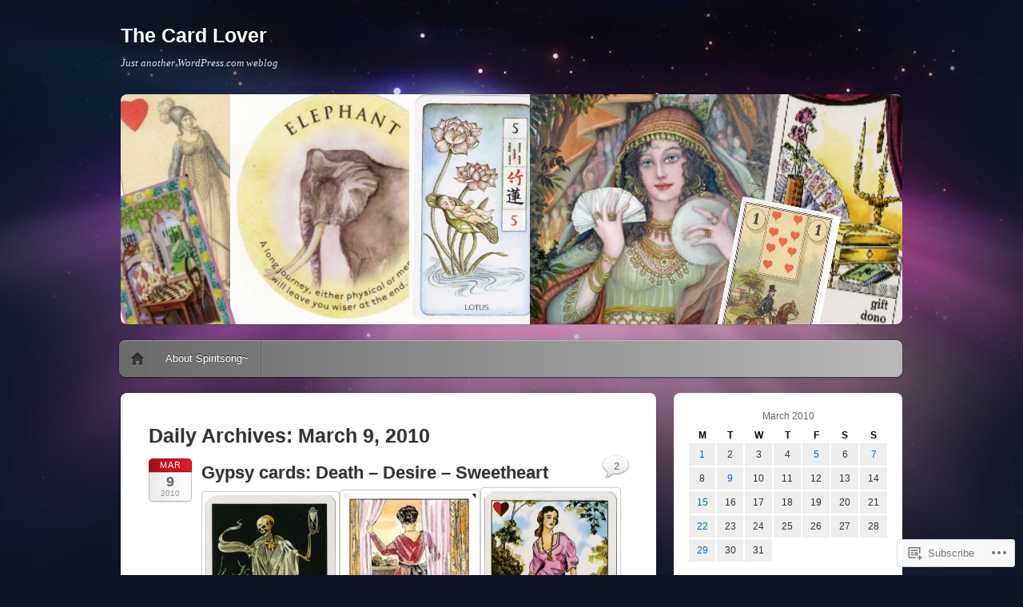

--- FILE ---
content_type: text/html; charset=UTF-8
request_url: https://allaboutcards.wordpress.com/2010/03/09/
body_size: 18708
content:
<!DOCTYPE html>
<!--[if IE 6]>
<html id="ie6" lang="en">
<![endif]-->
<!--[if IE 7]>
<html id="ie7" lang="en">
<![endif]-->
<!--[if IE 8]>
<html id="ie8" lang="en">
<![endif]-->
<!--[if !(IE 6) & !(IE 7) & !(IE 8)]><!-->
<html lang="en">
<!--<![endif]-->
<head>
<meta charset="UTF-8" />
<meta name="viewport" content="width=device-width" />
<title>09 | March | 2010 | The Card Lover</title>
<link rel="profile" href="http://gmpg.org/xfn/11" />
<link rel="pingback" href="https://allaboutcards.wordpress.com/xmlrpc.php" />
<!--[if lt IE 9]>
<script src="https://s0.wp.com/wp-content/themes/pub/itheme2/js/html5.js?m=1317755580i" type="text/javascript"></script>
<![endif]-->

<meta name='robots' content='max-image-preview:large' />
<link rel='dns-prefetch' href='//s0.wp.com' />
<link rel="alternate" type="application/rss+xml" title="The Card Lover &raquo; Feed" href="https://allaboutcards.wordpress.com/feed/" />
<link rel="alternate" type="application/rss+xml" title="The Card Lover &raquo; Comments Feed" href="https://allaboutcards.wordpress.com/comments/feed/" />
	<script type="text/javascript">
		/* <![CDATA[ */
		function addLoadEvent(func) {
			var oldonload = window.onload;
			if (typeof window.onload != 'function') {
				window.onload = func;
			} else {
				window.onload = function () {
					oldonload();
					func();
				}
			}
		}
		/* ]]> */
	</script>
	<style id='wp-emoji-styles-inline-css'>

	img.wp-smiley, img.emoji {
		display: inline !important;
		border: none !important;
		box-shadow: none !important;
		height: 1em !important;
		width: 1em !important;
		margin: 0 0.07em !important;
		vertical-align: -0.1em !important;
		background: none !important;
		padding: 0 !important;
	}
/*# sourceURL=wp-emoji-styles-inline-css */
</style>
<link crossorigin='anonymous' rel='stylesheet' id='all-css-2-1' href='/wp-content/plugins/gutenberg-core/v22.2.0/build/styles/block-library/style.css?m=1764855221i&cssminify=yes' type='text/css' media='all' />
<style id='wp-block-library-inline-css'>
.has-text-align-justify {
	text-align:justify;
}
.has-text-align-justify{text-align:justify;}

/*# sourceURL=wp-block-library-inline-css */
</style><style id='global-styles-inline-css'>
:root{--wp--preset--aspect-ratio--square: 1;--wp--preset--aspect-ratio--4-3: 4/3;--wp--preset--aspect-ratio--3-4: 3/4;--wp--preset--aspect-ratio--3-2: 3/2;--wp--preset--aspect-ratio--2-3: 2/3;--wp--preset--aspect-ratio--16-9: 16/9;--wp--preset--aspect-ratio--9-16: 9/16;--wp--preset--color--black: #000000;--wp--preset--color--cyan-bluish-gray: #abb8c3;--wp--preset--color--white: #ffffff;--wp--preset--color--pale-pink: #f78da7;--wp--preset--color--vivid-red: #cf2e2e;--wp--preset--color--luminous-vivid-orange: #ff6900;--wp--preset--color--luminous-vivid-amber: #fcb900;--wp--preset--color--light-green-cyan: #7bdcb5;--wp--preset--color--vivid-green-cyan: #00d084;--wp--preset--color--pale-cyan-blue: #8ed1fc;--wp--preset--color--vivid-cyan-blue: #0693e3;--wp--preset--color--vivid-purple: #9b51e0;--wp--preset--gradient--vivid-cyan-blue-to-vivid-purple: linear-gradient(135deg,rgb(6,147,227) 0%,rgb(155,81,224) 100%);--wp--preset--gradient--light-green-cyan-to-vivid-green-cyan: linear-gradient(135deg,rgb(122,220,180) 0%,rgb(0,208,130) 100%);--wp--preset--gradient--luminous-vivid-amber-to-luminous-vivid-orange: linear-gradient(135deg,rgb(252,185,0) 0%,rgb(255,105,0) 100%);--wp--preset--gradient--luminous-vivid-orange-to-vivid-red: linear-gradient(135deg,rgb(255,105,0) 0%,rgb(207,46,46) 100%);--wp--preset--gradient--very-light-gray-to-cyan-bluish-gray: linear-gradient(135deg,rgb(238,238,238) 0%,rgb(169,184,195) 100%);--wp--preset--gradient--cool-to-warm-spectrum: linear-gradient(135deg,rgb(74,234,220) 0%,rgb(151,120,209) 20%,rgb(207,42,186) 40%,rgb(238,44,130) 60%,rgb(251,105,98) 80%,rgb(254,248,76) 100%);--wp--preset--gradient--blush-light-purple: linear-gradient(135deg,rgb(255,206,236) 0%,rgb(152,150,240) 100%);--wp--preset--gradient--blush-bordeaux: linear-gradient(135deg,rgb(254,205,165) 0%,rgb(254,45,45) 50%,rgb(107,0,62) 100%);--wp--preset--gradient--luminous-dusk: linear-gradient(135deg,rgb(255,203,112) 0%,rgb(199,81,192) 50%,rgb(65,88,208) 100%);--wp--preset--gradient--pale-ocean: linear-gradient(135deg,rgb(255,245,203) 0%,rgb(182,227,212) 50%,rgb(51,167,181) 100%);--wp--preset--gradient--electric-grass: linear-gradient(135deg,rgb(202,248,128) 0%,rgb(113,206,126) 100%);--wp--preset--gradient--midnight: linear-gradient(135deg,rgb(2,3,129) 0%,rgb(40,116,252) 100%);--wp--preset--font-size--small: 13px;--wp--preset--font-size--medium: 20px;--wp--preset--font-size--large: 36px;--wp--preset--font-size--x-large: 42px;--wp--preset--font-family--albert-sans: 'Albert Sans', sans-serif;--wp--preset--font-family--alegreya: Alegreya, serif;--wp--preset--font-family--arvo: Arvo, serif;--wp--preset--font-family--bodoni-moda: 'Bodoni Moda', serif;--wp--preset--font-family--bricolage-grotesque: 'Bricolage Grotesque', sans-serif;--wp--preset--font-family--cabin: Cabin, sans-serif;--wp--preset--font-family--chivo: Chivo, sans-serif;--wp--preset--font-family--commissioner: Commissioner, sans-serif;--wp--preset--font-family--cormorant: Cormorant, serif;--wp--preset--font-family--courier-prime: 'Courier Prime', monospace;--wp--preset--font-family--crimson-pro: 'Crimson Pro', serif;--wp--preset--font-family--dm-mono: 'DM Mono', monospace;--wp--preset--font-family--dm-sans: 'DM Sans', sans-serif;--wp--preset--font-family--dm-serif-display: 'DM Serif Display', serif;--wp--preset--font-family--domine: Domine, serif;--wp--preset--font-family--eb-garamond: 'EB Garamond', serif;--wp--preset--font-family--epilogue: Epilogue, sans-serif;--wp--preset--font-family--fahkwang: Fahkwang, sans-serif;--wp--preset--font-family--figtree: Figtree, sans-serif;--wp--preset--font-family--fira-sans: 'Fira Sans', sans-serif;--wp--preset--font-family--fjalla-one: 'Fjalla One', sans-serif;--wp--preset--font-family--fraunces: Fraunces, serif;--wp--preset--font-family--gabarito: Gabarito, system-ui;--wp--preset--font-family--ibm-plex-mono: 'IBM Plex Mono', monospace;--wp--preset--font-family--ibm-plex-sans: 'IBM Plex Sans', sans-serif;--wp--preset--font-family--ibarra-real-nova: 'Ibarra Real Nova', serif;--wp--preset--font-family--instrument-serif: 'Instrument Serif', serif;--wp--preset--font-family--inter: Inter, sans-serif;--wp--preset--font-family--josefin-sans: 'Josefin Sans', sans-serif;--wp--preset--font-family--jost: Jost, sans-serif;--wp--preset--font-family--libre-baskerville: 'Libre Baskerville', serif;--wp--preset--font-family--libre-franklin: 'Libre Franklin', sans-serif;--wp--preset--font-family--literata: Literata, serif;--wp--preset--font-family--lora: Lora, serif;--wp--preset--font-family--merriweather: Merriweather, serif;--wp--preset--font-family--montserrat: Montserrat, sans-serif;--wp--preset--font-family--newsreader: Newsreader, serif;--wp--preset--font-family--noto-sans-mono: 'Noto Sans Mono', sans-serif;--wp--preset--font-family--nunito: Nunito, sans-serif;--wp--preset--font-family--open-sans: 'Open Sans', sans-serif;--wp--preset--font-family--overpass: Overpass, sans-serif;--wp--preset--font-family--pt-serif: 'PT Serif', serif;--wp--preset--font-family--petrona: Petrona, serif;--wp--preset--font-family--piazzolla: Piazzolla, serif;--wp--preset--font-family--playfair-display: 'Playfair Display', serif;--wp--preset--font-family--plus-jakarta-sans: 'Plus Jakarta Sans', sans-serif;--wp--preset--font-family--poppins: Poppins, sans-serif;--wp--preset--font-family--raleway: Raleway, sans-serif;--wp--preset--font-family--roboto: Roboto, sans-serif;--wp--preset--font-family--roboto-slab: 'Roboto Slab', serif;--wp--preset--font-family--rubik: Rubik, sans-serif;--wp--preset--font-family--rufina: Rufina, serif;--wp--preset--font-family--sora: Sora, sans-serif;--wp--preset--font-family--source-sans-3: 'Source Sans 3', sans-serif;--wp--preset--font-family--source-serif-4: 'Source Serif 4', serif;--wp--preset--font-family--space-mono: 'Space Mono', monospace;--wp--preset--font-family--syne: Syne, sans-serif;--wp--preset--font-family--texturina: Texturina, serif;--wp--preset--font-family--urbanist: Urbanist, sans-serif;--wp--preset--font-family--work-sans: 'Work Sans', sans-serif;--wp--preset--spacing--20: 0.44rem;--wp--preset--spacing--30: 0.67rem;--wp--preset--spacing--40: 1rem;--wp--preset--spacing--50: 1.5rem;--wp--preset--spacing--60: 2.25rem;--wp--preset--spacing--70: 3.38rem;--wp--preset--spacing--80: 5.06rem;--wp--preset--shadow--natural: 6px 6px 9px rgba(0, 0, 0, 0.2);--wp--preset--shadow--deep: 12px 12px 50px rgba(0, 0, 0, 0.4);--wp--preset--shadow--sharp: 6px 6px 0px rgba(0, 0, 0, 0.2);--wp--preset--shadow--outlined: 6px 6px 0px -3px rgb(255, 255, 255), 6px 6px rgb(0, 0, 0);--wp--preset--shadow--crisp: 6px 6px 0px rgb(0, 0, 0);}:where(.is-layout-flex){gap: 0.5em;}:where(.is-layout-grid){gap: 0.5em;}body .is-layout-flex{display: flex;}.is-layout-flex{flex-wrap: wrap;align-items: center;}.is-layout-flex > :is(*, div){margin: 0;}body .is-layout-grid{display: grid;}.is-layout-grid > :is(*, div){margin: 0;}:where(.wp-block-columns.is-layout-flex){gap: 2em;}:where(.wp-block-columns.is-layout-grid){gap: 2em;}:where(.wp-block-post-template.is-layout-flex){gap: 1.25em;}:where(.wp-block-post-template.is-layout-grid){gap: 1.25em;}.has-black-color{color: var(--wp--preset--color--black) !important;}.has-cyan-bluish-gray-color{color: var(--wp--preset--color--cyan-bluish-gray) !important;}.has-white-color{color: var(--wp--preset--color--white) !important;}.has-pale-pink-color{color: var(--wp--preset--color--pale-pink) !important;}.has-vivid-red-color{color: var(--wp--preset--color--vivid-red) !important;}.has-luminous-vivid-orange-color{color: var(--wp--preset--color--luminous-vivid-orange) !important;}.has-luminous-vivid-amber-color{color: var(--wp--preset--color--luminous-vivid-amber) !important;}.has-light-green-cyan-color{color: var(--wp--preset--color--light-green-cyan) !important;}.has-vivid-green-cyan-color{color: var(--wp--preset--color--vivid-green-cyan) !important;}.has-pale-cyan-blue-color{color: var(--wp--preset--color--pale-cyan-blue) !important;}.has-vivid-cyan-blue-color{color: var(--wp--preset--color--vivid-cyan-blue) !important;}.has-vivid-purple-color{color: var(--wp--preset--color--vivid-purple) !important;}.has-black-background-color{background-color: var(--wp--preset--color--black) !important;}.has-cyan-bluish-gray-background-color{background-color: var(--wp--preset--color--cyan-bluish-gray) !important;}.has-white-background-color{background-color: var(--wp--preset--color--white) !important;}.has-pale-pink-background-color{background-color: var(--wp--preset--color--pale-pink) !important;}.has-vivid-red-background-color{background-color: var(--wp--preset--color--vivid-red) !important;}.has-luminous-vivid-orange-background-color{background-color: var(--wp--preset--color--luminous-vivid-orange) !important;}.has-luminous-vivid-amber-background-color{background-color: var(--wp--preset--color--luminous-vivid-amber) !important;}.has-light-green-cyan-background-color{background-color: var(--wp--preset--color--light-green-cyan) !important;}.has-vivid-green-cyan-background-color{background-color: var(--wp--preset--color--vivid-green-cyan) !important;}.has-pale-cyan-blue-background-color{background-color: var(--wp--preset--color--pale-cyan-blue) !important;}.has-vivid-cyan-blue-background-color{background-color: var(--wp--preset--color--vivid-cyan-blue) !important;}.has-vivid-purple-background-color{background-color: var(--wp--preset--color--vivid-purple) !important;}.has-black-border-color{border-color: var(--wp--preset--color--black) !important;}.has-cyan-bluish-gray-border-color{border-color: var(--wp--preset--color--cyan-bluish-gray) !important;}.has-white-border-color{border-color: var(--wp--preset--color--white) !important;}.has-pale-pink-border-color{border-color: var(--wp--preset--color--pale-pink) !important;}.has-vivid-red-border-color{border-color: var(--wp--preset--color--vivid-red) !important;}.has-luminous-vivid-orange-border-color{border-color: var(--wp--preset--color--luminous-vivid-orange) !important;}.has-luminous-vivid-amber-border-color{border-color: var(--wp--preset--color--luminous-vivid-amber) !important;}.has-light-green-cyan-border-color{border-color: var(--wp--preset--color--light-green-cyan) !important;}.has-vivid-green-cyan-border-color{border-color: var(--wp--preset--color--vivid-green-cyan) !important;}.has-pale-cyan-blue-border-color{border-color: var(--wp--preset--color--pale-cyan-blue) !important;}.has-vivid-cyan-blue-border-color{border-color: var(--wp--preset--color--vivid-cyan-blue) !important;}.has-vivid-purple-border-color{border-color: var(--wp--preset--color--vivid-purple) !important;}.has-vivid-cyan-blue-to-vivid-purple-gradient-background{background: var(--wp--preset--gradient--vivid-cyan-blue-to-vivid-purple) !important;}.has-light-green-cyan-to-vivid-green-cyan-gradient-background{background: var(--wp--preset--gradient--light-green-cyan-to-vivid-green-cyan) !important;}.has-luminous-vivid-amber-to-luminous-vivid-orange-gradient-background{background: var(--wp--preset--gradient--luminous-vivid-amber-to-luminous-vivid-orange) !important;}.has-luminous-vivid-orange-to-vivid-red-gradient-background{background: var(--wp--preset--gradient--luminous-vivid-orange-to-vivid-red) !important;}.has-very-light-gray-to-cyan-bluish-gray-gradient-background{background: var(--wp--preset--gradient--very-light-gray-to-cyan-bluish-gray) !important;}.has-cool-to-warm-spectrum-gradient-background{background: var(--wp--preset--gradient--cool-to-warm-spectrum) !important;}.has-blush-light-purple-gradient-background{background: var(--wp--preset--gradient--blush-light-purple) !important;}.has-blush-bordeaux-gradient-background{background: var(--wp--preset--gradient--blush-bordeaux) !important;}.has-luminous-dusk-gradient-background{background: var(--wp--preset--gradient--luminous-dusk) !important;}.has-pale-ocean-gradient-background{background: var(--wp--preset--gradient--pale-ocean) !important;}.has-electric-grass-gradient-background{background: var(--wp--preset--gradient--electric-grass) !important;}.has-midnight-gradient-background{background: var(--wp--preset--gradient--midnight) !important;}.has-small-font-size{font-size: var(--wp--preset--font-size--small) !important;}.has-medium-font-size{font-size: var(--wp--preset--font-size--medium) !important;}.has-large-font-size{font-size: var(--wp--preset--font-size--large) !important;}.has-x-large-font-size{font-size: var(--wp--preset--font-size--x-large) !important;}.has-albert-sans-font-family{font-family: var(--wp--preset--font-family--albert-sans) !important;}.has-alegreya-font-family{font-family: var(--wp--preset--font-family--alegreya) !important;}.has-arvo-font-family{font-family: var(--wp--preset--font-family--arvo) !important;}.has-bodoni-moda-font-family{font-family: var(--wp--preset--font-family--bodoni-moda) !important;}.has-bricolage-grotesque-font-family{font-family: var(--wp--preset--font-family--bricolage-grotesque) !important;}.has-cabin-font-family{font-family: var(--wp--preset--font-family--cabin) !important;}.has-chivo-font-family{font-family: var(--wp--preset--font-family--chivo) !important;}.has-commissioner-font-family{font-family: var(--wp--preset--font-family--commissioner) !important;}.has-cormorant-font-family{font-family: var(--wp--preset--font-family--cormorant) !important;}.has-courier-prime-font-family{font-family: var(--wp--preset--font-family--courier-prime) !important;}.has-crimson-pro-font-family{font-family: var(--wp--preset--font-family--crimson-pro) !important;}.has-dm-mono-font-family{font-family: var(--wp--preset--font-family--dm-mono) !important;}.has-dm-sans-font-family{font-family: var(--wp--preset--font-family--dm-sans) !important;}.has-dm-serif-display-font-family{font-family: var(--wp--preset--font-family--dm-serif-display) !important;}.has-domine-font-family{font-family: var(--wp--preset--font-family--domine) !important;}.has-eb-garamond-font-family{font-family: var(--wp--preset--font-family--eb-garamond) !important;}.has-epilogue-font-family{font-family: var(--wp--preset--font-family--epilogue) !important;}.has-fahkwang-font-family{font-family: var(--wp--preset--font-family--fahkwang) !important;}.has-figtree-font-family{font-family: var(--wp--preset--font-family--figtree) !important;}.has-fira-sans-font-family{font-family: var(--wp--preset--font-family--fira-sans) !important;}.has-fjalla-one-font-family{font-family: var(--wp--preset--font-family--fjalla-one) !important;}.has-fraunces-font-family{font-family: var(--wp--preset--font-family--fraunces) !important;}.has-gabarito-font-family{font-family: var(--wp--preset--font-family--gabarito) !important;}.has-ibm-plex-mono-font-family{font-family: var(--wp--preset--font-family--ibm-plex-mono) !important;}.has-ibm-plex-sans-font-family{font-family: var(--wp--preset--font-family--ibm-plex-sans) !important;}.has-ibarra-real-nova-font-family{font-family: var(--wp--preset--font-family--ibarra-real-nova) !important;}.has-instrument-serif-font-family{font-family: var(--wp--preset--font-family--instrument-serif) !important;}.has-inter-font-family{font-family: var(--wp--preset--font-family--inter) !important;}.has-josefin-sans-font-family{font-family: var(--wp--preset--font-family--josefin-sans) !important;}.has-jost-font-family{font-family: var(--wp--preset--font-family--jost) !important;}.has-libre-baskerville-font-family{font-family: var(--wp--preset--font-family--libre-baskerville) !important;}.has-libre-franklin-font-family{font-family: var(--wp--preset--font-family--libre-franklin) !important;}.has-literata-font-family{font-family: var(--wp--preset--font-family--literata) !important;}.has-lora-font-family{font-family: var(--wp--preset--font-family--lora) !important;}.has-merriweather-font-family{font-family: var(--wp--preset--font-family--merriweather) !important;}.has-montserrat-font-family{font-family: var(--wp--preset--font-family--montserrat) !important;}.has-newsreader-font-family{font-family: var(--wp--preset--font-family--newsreader) !important;}.has-noto-sans-mono-font-family{font-family: var(--wp--preset--font-family--noto-sans-mono) !important;}.has-nunito-font-family{font-family: var(--wp--preset--font-family--nunito) !important;}.has-open-sans-font-family{font-family: var(--wp--preset--font-family--open-sans) !important;}.has-overpass-font-family{font-family: var(--wp--preset--font-family--overpass) !important;}.has-pt-serif-font-family{font-family: var(--wp--preset--font-family--pt-serif) !important;}.has-petrona-font-family{font-family: var(--wp--preset--font-family--petrona) !important;}.has-piazzolla-font-family{font-family: var(--wp--preset--font-family--piazzolla) !important;}.has-playfair-display-font-family{font-family: var(--wp--preset--font-family--playfair-display) !important;}.has-plus-jakarta-sans-font-family{font-family: var(--wp--preset--font-family--plus-jakarta-sans) !important;}.has-poppins-font-family{font-family: var(--wp--preset--font-family--poppins) !important;}.has-raleway-font-family{font-family: var(--wp--preset--font-family--raleway) !important;}.has-roboto-font-family{font-family: var(--wp--preset--font-family--roboto) !important;}.has-roboto-slab-font-family{font-family: var(--wp--preset--font-family--roboto-slab) !important;}.has-rubik-font-family{font-family: var(--wp--preset--font-family--rubik) !important;}.has-rufina-font-family{font-family: var(--wp--preset--font-family--rufina) !important;}.has-sora-font-family{font-family: var(--wp--preset--font-family--sora) !important;}.has-source-sans-3-font-family{font-family: var(--wp--preset--font-family--source-sans-3) !important;}.has-source-serif-4-font-family{font-family: var(--wp--preset--font-family--source-serif-4) !important;}.has-space-mono-font-family{font-family: var(--wp--preset--font-family--space-mono) !important;}.has-syne-font-family{font-family: var(--wp--preset--font-family--syne) !important;}.has-texturina-font-family{font-family: var(--wp--preset--font-family--texturina) !important;}.has-urbanist-font-family{font-family: var(--wp--preset--font-family--urbanist) !important;}.has-work-sans-font-family{font-family: var(--wp--preset--font-family--work-sans) !important;}
/*# sourceURL=global-styles-inline-css */
</style>

<style id='classic-theme-styles-inline-css'>
/*! This file is auto-generated */
.wp-block-button__link{color:#fff;background-color:#32373c;border-radius:9999px;box-shadow:none;text-decoration:none;padding:calc(.667em + 2px) calc(1.333em + 2px);font-size:1.125em}.wp-block-file__button{background:#32373c;color:#fff;text-decoration:none}
/*# sourceURL=/wp-includes/css/classic-themes.min.css */
</style>
<link crossorigin='anonymous' rel='stylesheet' id='all-css-4-1' href='/_static/??-eJyFj+sKwjAMhV/INOyClx/is7RdnNV2LU3n8O3NFHQi6J9wzuF8IcEpgY1DoaFg8mPvBkYbjY/2wliraqsqYBeSJ8h0VS12jsurAVxunpRlXuFiURjhvSuT5CHpMjcCdU6TpyC1X9iUhAFjUiZmkBncGKCcBOQv7hljGg26h67x712Z5INeZI/SWthfUE8R5G9dXBw+DBy9dnlGD2FfbdpqvWuapj7fATt0gXA=&cssminify=yes' type='text/css' media='all' />
<link crossorigin='anonymous' rel='stylesheet' id='print-css-5-1' href='/wp-content/mu-plugins/global-print/global-print.css?m=1465851035i&cssminify=yes' type='text/css' media='print' />
<style id='jetpack-global-styles-frontend-style-inline-css'>
:root { --font-headings: unset; --font-base: unset; --font-headings-default: -apple-system,BlinkMacSystemFont,"Segoe UI",Roboto,Oxygen-Sans,Ubuntu,Cantarell,"Helvetica Neue",sans-serif; --font-base-default: -apple-system,BlinkMacSystemFont,"Segoe UI",Roboto,Oxygen-Sans,Ubuntu,Cantarell,"Helvetica Neue",sans-serif;}
/*# sourceURL=jetpack-global-styles-frontend-style-inline-css */
</style>
<link crossorigin='anonymous' rel='stylesheet' id='all-css-8-1' href='/wp-content/themes/h4/global.css?m=1420737423i&cssminify=yes' type='text/css' media='all' />
<script type="text/javascript" id="wpcom-actionbar-placeholder-js-extra">
/* <![CDATA[ */
var actionbardata = {"siteID":"4242652","postID":"0","siteURL":"https://allaboutcards.wordpress.com","xhrURL":"https://allaboutcards.wordpress.com/wp-admin/admin-ajax.php","nonce":"8d63a61e57","isLoggedIn":"","statusMessage":"","subsEmailDefault":"instantly","proxyScriptUrl":"https://s0.wp.com/wp-content/js/wpcom-proxy-request.js?m=1513050504i&amp;ver=20211021","i18n":{"followedText":"New posts from this site will now appear in your \u003Ca href=\"https://wordpress.com/reader\"\u003EReader\u003C/a\u003E","foldBar":"Collapse this bar","unfoldBar":"Expand this bar","shortLinkCopied":"Shortlink copied to clipboard."}};
//# sourceURL=wpcom-actionbar-placeholder-js-extra
/* ]]> */
</script>
<script type="text/javascript" id="jetpack-mu-wpcom-settings-js-before">
/* <![CDATA[ */
var JETPACK_MU_WPCOM_SETTINGS = {"assetsUrl":"https://s0.wp.com/wp-content/mu-plugins/jetpack-mu-wpcom-plugin/sun/jetpack_vendor/automattic/jetpack-mu-wpcom/src/build/"};
//# sourceURL=jetpack-mu-wpcom-settings-js-before
/* ]]> */
</script>
<script crossorigin='anonymous' type='text/javascript'  src='/wp-content/js/rlt-proxy.js?m=1720530689i'></script>
<script type="text/javascript" id="rlt-proxy-js-after">
/* <![CDATA[ */
	rltInitialize( {"token":null,"iframeOrigins":["https:\/\/widgets.wp.com"]} );
//# sourceURL=rlt-proxy-js-after
/* ]]> */
</script>
<link rel="EditURI" type="application/rsd+xml" title="RSD" href="https://allaboutcards.wordpress.com/xmlrpc.php?rsd" />
<meta name="generator" content="WordPress.com" />

<!-- Jetpack Open Graph Tags -->
<meta property="og:type" content="website" />
<meta property="og:title" content="March 9, 2010 &#8211; The Card Lover" />
<meta property="og:site_name" content="The Card Lover" />
<meta property="og:image" content="https://s0.wp.com/i/blank.jpg?m=1383295312i" />
<meta property="og:image:width" content="200" />
<meta property="og:image:height" content="200" />
<meta property="og:image:alt" content="" />
<meta property="og:locale" content="en_US" />
<meta property="fb:app_id" content="249643311490" />

<!-- End Jetpack Open Graph Tags -->
<link rel="shortcut icon" type="image/x-icon" href="https://s0.wp.com/i/favicon.ico?m=1713425267i" sizes="16x16 24x24 32x32 48x48" />
<link rel="icon" type="image/x-icon" href="https://s0.wp.com/i/favicon.ico?m=1713425267i" sizes="16x16 24x24 32x32 48x48" />
<link rel="apple-touch-icon" href="https://s0.wp.com/i/webclip.png?m=1713868326i" />
<link rel='openid.server' href='https://allaboutcards.wordpress.com/?openidserver=1' />
<link rel='openid.delegate' href='https://allaboutcards.wordpress.com/' />
<link rel="search" type="application/opensearchdescription+xml" href="https://allaboutcards.wordpress.com/osd.xml" title="The Card Lover" />
<link rel="search" type="application/opensearchdescription+xml" href="https://s1.wp.com/opensearch.xml" title="WordPress.com" />
<style type="text/css">.recentcomments a{display:inline !important;padding:0 !important;margin:0 !important;}</style>		<style type="text/css">
			.recentcomments a {
				display: inline !important;
				padding: 0 !important;
				margin: 0 !important;
			}

			table.recentcommentsavatartop img.avatar, table.recentcommentsavatarend img.avatar {
				border: 0px;
				margin: 0;
			}

			table.recentcommentsavatartop a, table.recentcommentsavatarend a {
				border: 0px !important;
				background-color: transparent !important;
			}

			td.recentcommentsavatarend, td.recentcommentsavatartop {
				padding: 0px 0px 1px 0px;
				margin: 0px;
			}

			td.recentcommentstextend {
				border: none !important;
				padding: 0px 0px 2px 10px;
			}

			.rtl td.recentcommentstextend {
				padding: 0px 10px 2px 0px;
			}

			td.recentcommentstexttop {
				border: none;
				padding: 0px 0px 0px 10px;
			}

			.rtl td.recentcommentstexttop {
				padding: 0px 10px 0px 0px;
			}
		</style>
		<meta name="description" content="1 post published by spiritsong on March 9, 2010" />
<link crossorigin='anonymous' rel='stylesheet' id='all-css-0-3' href='/_static/??-eJyNjM0KgzAQBl9I/ag/lR6KjyK6LhJNNsHN4uuXQuvZ4wzD4EwlRcksGcHK5G11otg4p4n2H0NNMDohzD7SrtDTJT4qUi1wexDiYp4VNB3RlP3V/MX3N4T3o++aun892277AK5vOq4=&cssminify=yes' type='text/css' media='all' />
</head>

<body class="archive date wp-theme-pubitheme2 customizer-styles-applied indexed single-author jetpack-reblog-enabled">
<div id="page" class="hfeed">
	<header id="masthead" role="banner">
		<hgroup>
			<h1 id="site-title"><a href="https://allaboutcards.wordpress.com/" title="The Card Lover" rel="home">The Card Lover</a></h1>
			<h2 id="site-description">Just another WordPress.com weblog</h2>
		</hgroup>

					<a href="https://allaboutcards.wordpress.com/">
				<img id="custom-header-image" src="https://allaboutcards.wordpress.com/wp-content/uploads/2012/04/header.jpg" width="978" height="288" alt="" />
			</a>
				<nav id="access" role="navigation">
			<h1 class="assistive-text section-heading">Main menu</h1>
			<div class="assistive-text skip-link"><a href="#content" title="Skip to content">Skip to content</a></div>

			<div class="menu"><ul>
<li ><a href="https://allaboutcards.wordpress.com/">Home</a></li><li class="page_item page-item-2"><a href="https://allaboutcards.wordpress.com/about/">About Spiritsong~</a></li>
</ul></div>
		</nav><!-- #access -->
	</header><!-- #masthead -->

	<div id="main">
		<section id="primary">
			<div id="content" role="main">

			
				<header class="page-header">
					<h1 class="page-title">
						Daily Archives: <span>March 9, 2010</span>					</h1>
				</header>

				
					<nav id="nav-above">
		<h1 class="assistive-text section-heading">Post navigation</h1>

	
	</nav><!-- #nav-above -->
	
								
					
<article id="post-2768" class="post-2768 post type-post status-publish format-standard hentry category-gypsy-cards tag-gypsy-cards tag-gypsy-fortune-cards">
	<header class="entry-header">
		
		<div class="post-date">
					<a href="https://allaboutcards.wordpress.com/2010/03/09/gypsy-cards-death-desire-sweetheart/" title="Permalink to Gypsy cards: Death &#8211; Desire &#8211;&nbsp;Sweetheart" rel="bookmark">
				<span class="month">Mar</span>
				<span class="day">9</span>
				<span class="year">2010</span>
			</a>
				</div>

				
							<h1 class="entry-title">
									<a href="https://allaboutcards.wordpress.com/2010/03/09/gypsy-cards-death-desire-sweetheart/" rel="bookmark">Gypsy cards: Death &#8211; Desire &#8211;&nbsp;Sweetheart</a>
							</h1>
			</header><!-- .entry-header -->

		<div class="entry-content">
		<p><a href="https://allaboutcards.wordpress.com/wp-content/uploads/2010/03/death026.jpg"><img data-attachment-id="2765" data-permalink="https://allaboutcards.wordpress.com/2010/03/09/gypsy-cards-death-desire-sweetheart/death026/" data-orig-file="https://allaboutcards.wordpress.com/wp-content/uploads/2010/03/death026.jpg" data-orig-size="566,864" data-comments-opened="1" data-image-meta="{&quot;aperture&quot;:&quot;0&quot;,&quot;credit&quot;:&quot;&quot;,&quot;camera&quot;:&quot;&quot;,&quot;caption&quot;:&quot;&quot;,&quot;created_timestamp&quot;:&quot;0&quot;,&quot;copyright&quot;:&quot;&quot;,&quot;focal_length&quot;:&quot;0&quot;,&quot;iso&quot;:&quot;0&quot;,&quot;shutter_speed&quot;:&quot;0&quot;,&quot;title&quot;:&quot;&quot;}" data-image-title="death026" data-image-description="" data-image-caption="" data-medium-file="https://allaboutcards.wordpress.com/wp-content/uploads/2010/03/death026.jpg?w=197" data-large-file="https://allaboutcards.wordpress.com/wp-content/uploads/2010/03/death026.jpg?w=566" class="alignnone size-medium wp-image-2765" title="death026" src="https://allaboutcards.wordpress.com/wp-content/uploads/2010/03/death026.jpg?w=196&#038;h=300" alt=""   srcset="https://allaboutcards.wordpress.com/wp-content/uploads/2010/03/death026.jpg?w=163 163w, https://allaboutcards.wordpress.com/wp-content/uploads/2010/03/death026.jpg?w=326 326w, https://allaboutcards.wordpress.com/wp-content/uploads/2010/03/death026.jpg?w=98 98w" sizes="(max-width: 163px) 100vw, 163px" /></a><a href="https://allaboutcards.wordpress.com/wp-content/uploads/2010/03/desire.jpg"><img data-attachment-id="2766" data-permalink="https://allaboutcards.wordpress.com/2010/03/09/gypsy-cards-death-desire-sweetheart/desire-6/" data-orig-file="https://allaboutcards.wordpress.com/wp-content/uploads/2010/03/desire.jpg" data-orig-size="199,300" data-comments-opened="1" data-image-meta="{&quot;aperture&quot;:&quot;0&quot;,&quot;credit&quot;:&quot;&quot;,&quot;camera&quot;:&quot;&quot;,&quot;caption&quot;:&quot;&quot;,&quot;created_timestamp&quot;:&quot;0&quot;,&quot;copyright&quot;:&quot;&quot;,&quot;focal_length&quot;:&quot;0&quot;,&quot;iso&quot;:&quot;0&quot;,&quot;shutter_speed&quot;:&quot;0&quot;,&quot;title&quot;:&quot;&quot;}" data-image-title="desire" data-image-description="" data-image-caption="" data-medium-file="https://allaboutcards.wordpress.com/wp-content/uploads/2010/03/desire.jpg?w=199" data-large-file="https://allaboutcards.wordpress.com/wp-content/uploads/2010/03/desire.jpg?w=199" class="alignnone size-full wp-image-2766" title="desire" src="https://allaboutcards.wordpress.com/wp-content/uploads/2010/03/desire.jpg?w=593" alt=""   srcset="https://allaboutcards.wordpress.com/wp-content/uploads/2010/03/desire.jpg?w=166&amp;h=250 166w, https://allaboutcards.wordpress.com/wp-content/uploads/2010/03/desire.jpg?w=100&amp;h=150 100w, https://allaboutcards.wordpress.com/wp-content/uploads/2010/03/desire.jpg 199w" sizes="(max-width: 166px) 100vw, 166px" /></a><a href="https://allaboutcards.wordpress.com/wp-content/uploads/2010/03/sweetheart.jpg"><img data-attachment-id="2767" data-permalink="https://allaboutcards.wordpress.com/2010/03/09/gypsy-cards-death-desire-sweetheart/sweetheart-15/" data-orig-file="https://allaboutcards.wordpress.com/wp-content/uploads/2010/03/sweetheart.jpg" data-orig-size="566,864" data-comments-opened="1" data-image-meta="{&quot;aperture&quot;:&quot;0&quot;,&quot;credit&quot;:&quot;&quot;,&quot;camera&quot;:&quot;&quot;,&quot;caption&quot;:&quot;&quot;,&quot;created_timestamp&quot;:&quot;0&quot;,&quot;copyright&quot;:&quot;&quot;,&quot;focal_length&quot;:&quot;0&quot;,&quot;iso&quot;:&quot;0&quot;,&quot;shutter_speed&quot;:&quot;0&quot;,&quot;title&quot;:&quot;&quot;}" data-image-title="sweetheart" data-image-description="" data-image-caption="" data-medium-file="https://allaboutcards.wordpress.com/wp-content/uploads/2010/03/sweetheart.jpg?w=197" data-large-file="https://allaboutcards.wordpress.com/wp-content/uploads/2010/03/sweetheart.jpg?w=566" class="alignnone size-medium wp-image-2767" title="sweetheart" src="https://allaboutcards.wordpress.com/wp-content/uploads/2010/03/sweetheart.jpg?w=197&#038;h=300" alt=""   srcset="https://allaboutcards.wordpress.com/wp-content/uploads/2010/03/sweetheart.jpg?w=166 166w, https://allaboutcards.wordpress.com/wp-content/uploads/2010/03/sweetheart.jpg?w=332 332w, https://allaboutcards.wordpress.com/wp-content/uploads/2010/03/sweetheart.jpg?w=98 98w, https://allaboutcards.wordpress.com/wp-content/uploads/2010/03/sweetheart.jpg?w=197 197w" sizes="(max-width: 166px) 100vw, 166px" /></a></p>
<p>I was very drawn to these cards this morning- they seemed to be a soothing balm to my tired Soul.</p>
<p>My very first thought was &#8220;the ending of Longing &amp; Desire for me.&#8221;</p>
<p>I have been the woman looking out the window&#8230;in the world, but not really a part of it, this past year.</p>
<p>Funds have been so minimal, that it&#8217;s been a game of window shopping, and visualizing in my mind. The Library was my best friend this past year! lol I have looked out longingly wanting to participate, but not being able to&#8230;..just watching the world go by&#8230;</p>
<p>SO, are these cards telling me that that&#8217;s all about to change?? that there&#8217;s major change around that particular way of being about to happen? God! I hope so.</p>
<p>I&#8217;m afraid I won&#8217;t know how to act when the restrictions are lifted, to be honest!</p>
			</div><!-- .entry-content -->
	
	<footer class="entry-meta">
					By spiritsong
						<span class="sep"> &#149; </span>
			<span class="cat-links">
				Posted in <a href="https://allaboutcards.wordpress.com/category/gypsy-cards/" rel="category tag">Gypsy Cards</a>			</span>
			
			<span class="sep"> &#149; </span><span class="tag-links">Tagged <a href="https://allaboutcards.wordpress.com/tag/gypsy-cards/" rel="tag">Gypsy Cards</a>, <a href="https://allaboutcards.wordpress.com/tag/gypsy-fortune-cards/" rel="tag">Gypsy Fortune cards</a></span>
					
				<div class="comments-link">
			<a href="https://allaboutcards.wordpress.com/2010/03/09/gypsy-cards-death-desire-sweetheart/#comments">2</a>		</div>
			</footer><!-- #entry-meta -->
</article><!-- #post-2768 -->

				
					<nav id="nav-below">
		<h1 class="assistive-text section-heading">Post navigation</h1>

	
	</nav><!-- #nav-below -->
	
			
			</div><!-- #content -->
		</section><!-- #primary -->

		<div id="secondary" class="widget-area" role="complementary">
					<aside id="calendar-2" class="widget widget_calendar"><div id="calendar_wrap" class="calendar_wrap"><table id="wp-calendar" class="wp-calendar-table">
	<caption>March 2010</caption>
	<thead>
	<tr>
		<th scope="col" aria-label="Monday">M</th>
		<th scope="col" aria-label="Tuesday">T</th>
		<th scope="col" aria-label="Wednesday">W</th>
		<th scope="col" aria-label="Thursday">T</th>
		<th scope="col" aria-label="Friday">F</th>
		<th scope="col" aria-label="Saturday">S</th>
		<th scope="col" aria-label="Sunday">S</th>
	</tr>
	</thead>
	<tbody>
	<tr><td><a href="https://allaboutcards.wordpress.com/2010/03/01/" aria-label="Posts published on March 1, 2010">1</a></td><td>2</td><td>3</td><td>4</td><td><a href="https://allaboutcards.wordpress.com/2010/03/05/" aria-label="Posts published on March 5, 2010">5</a></td><td>6</td><td><a href="https://allaboutcards.wordpress.com/2010/03/07/" aria-label="Posts published on March 7, 2010">7</a></td>
	</tr>
	<tr>
		<td>8</td><td><a href="https://allaboutcards.wordpress.com/2010/03/09/" aria-label="Posts published on March 9, 2010">9</a></td><td>10</td><td>11</td><td>12</td><td>13</td><td>14</td>
	</tr>
	<tr>
		<td><a href="https://allaboutcards.wordpress.com/2010/03/15/" aria-label="Posts published on March 15, 2010">15</a></td><td>16</td><td>17</td><td>18</td><td>19</td><td>20</td><td>21</td>
	</tr>
	<tr>
		<td><a href="https://allaboutcards.wordpress.com/2010/03/22/" aria-label="Posts published on March 22, 2010">22</a></td><td>23</td><td>24</td><td>25</td><td>26</td><td>27</td><td>28</td>
	</tr>
	<tr>
		<td><a href="https://allaboutcards.wordpress.com/2010/03/29/" aria-label="Posts published on March 29, 2010">29</a></td><td>30</td><td>31</td>
		<td class="pad" colspan="4">&nbsp;</td>
	</tr>
	</tbody>
	</table><nav aria-label="Previous and next months" class="wp-calendar-nav">
		<span class="wp-calendar-nav-prev"><a href="https://allaboutcards.wordpress.com/2010/02/">&laquo; Feb</a></span>
		<span class="pad">&nbsp;</span>
		<span class="wp-calendar-nav-next"><a href="https://allaboutcards.wordpress.com/2010/04/">Apr &raquo;</a></span>
	</nav></div></aside><aside id="archives-2" class="widget widget_archive"><h1 class="widget-title">Archives</h1>
			<ul>
					<li><a href='https://allaboutcards.wordpress.com/2012/09/'>September 2012</a>&nbsp;(3)</li>
	<li><a href='https://allaboutcards.wordpress.com/2012/08/'>August 2012</a>&nbsp;(1)</li>
	<li><a href='https://allaboutcards.wordpress.com/2012/07/'>July 2012</a>&nbsp;(4)</li>
	<li><a href='https://allaboutcards.wordpress.com/2012/06/'>June 2012</a>&nbsp;(2)</li>
	<li><a href='https://allaboutcards.wordpress.com/2012/05/'>May 2012</a>&nbsp;(4)</li>
	<li><a href='https://allaboutcards.wordpress.com/2012/04/'>April 2012</a>&nbsp;(5)</li>
	<li><a href='https://allaboutcards.wordpress.com/2012/03/'>March 2012</a>&nbsp;(3)</li>
	<li><a href='https://allaboutcards.wordpress.com/2011/09/'>September 2011</a>&nbsp;(1)</li>
	<li><a href='https://allaboutcards.wordpress.com/2010/04/'>April 2010</a>&nbsp;(5)</li>
	<li><a href='https://allaboutcards.wordpress.com/2010/03/' aria-current="page">March 2010</a>&nbsp;(8)</li>
	<li><a href='https://allaboutcards.wordpress.com/2010/02/'>February 2010</a>&nbsp;(14)</li>
	<li><a href='https://allaboutcards.wordpress.com/2010/01/'>January 2010</a>&nbsp;(11)</li>
	<li><a href='https://allaboutcards.wordpress.com/2009/11/'>November 2009</a>&nbsp;(6)</li>
	<li><a href='https://allaboutcards.wordpress.com/2009/10/'>October 2009</a>&nbsp;(9)</li>
	<li><a href='https://allaboutcards.wordpress.com/2009/09/'>September 2009</a>&nbsp;(6)</li>
	<li><a href='https://allaboutcards.wordpress.com/2009/08/'>August 2009</a>&nbsp;(8)</li>
	<li><a href='https://allaboutcards.wordpress.com/2009/07/'>July 2009</a>&nbsp;(16)</li>
	<li><a href='https://allaboutcards.wordpress.com/2009/06/'>June 2009</a>&nbsp;(24)</li>
	<li><a href='https://allaboutcards.wordpress.com/2009/05/'>May 2009</a>&nbsp;(38)</li>
	<li><a href='https://allaboutcards.wordpress.com/2009/04/'>April 2009</a>&nbsp;(30)</li>
	<li><a href='https://allaboutcards.wordpress.com/2009/02/'>February 2009</a>&nbsp;(5)</li>
	<li><a href='https://allaboutcards.wordpress.com/2009/01/'>January 2009</a>&nbsp;(11)</li>
	<li><a href='https://allaboutcards.wordpress.com/2008/12/'>December 2008</a>&nbsp;(10)</li>
	<li><a href='https://allaboutcards.wordpress.com/2008/11/'>November 2008</a>&nbsp;(1)</li>
	<li><a href='https://allaboutcards.wordpress.com/2008/10/'>October 2008</a>&nbsp;(9)</li>
	<li><a href='https://allaboutcards.wordpress.com/2008/09/'>September 2008</a>&nbsp;(10)</li>
	<li><a href='https://allaboutcards.wordpress.com/2008/08/'>August 2008</a>&nbsp;(10)</li>
	<li><a href='https://allaboutcards.wordpress.com/2008/07/'>July 2008</a>&nbsp;(14)</li>
			</ul>

			</aside><aside id="pages-2" class="widget widget_pages"><h1 class="widget-title">Pages</h1>
			<ul>
				<li class="page_item page-item-2"><a href="https://allaboutcards.wordpress.com/about/">About Spiritsong~</a></li>
			</ul>

			</aside><aside id="categories-171248841" class="widget widget_categories"><h1 class="widget-title">Categories</h1>
			<ul>
					<li class="cat-item cat-item-1368235"><a href="https://allaboutcards.wordpress.com/category/angel-messages/">Angel messages</a> (3)
</li>
	<li class="cat-item cat-item-8935855"><a href="https://allaboutcards.wordpress.com/category/angel-oracle/">Angel Oracle</a> (2)
</li>
	<li class="cat-item cat-item-30814091"><a href="https://allaboutcards.wordpress.com/category/block-of-9-spread/">Block of 9 Spread</a> (2)
</li>
	<li class="cat-item cat-item-8985077"><a href="https://allaboutcards.wordpress.com/category/cwg-cards/">CWG cards</a> (1)
</li>
	<li class="cat-item cat-item-30662309"><a href="https://allaboutcards.wordpress.com/category/goethe-playing-cards/">Goethe Playing cards</a> (2)
</li>
	<li class="cat-item cat-item-30489517"><a href="https://allaboutcards.wordpress.com/category/grand-lenormand/">Grand Lenormand</a> (1)
</li>
	<li class="cat-item cat-item-9794265"><a href="https://allaboutcards.wordpress.com/category/gypsy-cards/">Gypsy Cards</a> (61)
</li>
	<li class="cat-item cat-item-9233482"><a href="https://allaboutcards.wordpress.com/category/i-ching-cards/">I Ching cards</a> (1)
</li>
	<li class="cat-item cat-item-10973437"><a href="https://allaboutcards.wordpress.com/category/i-misteri-della-sibilla/">I Misteri della Sibilla</a> (3)
</li>
	<li class="cat-item cat-item-9132357"><a href="https://allaboutcards.wordpress.com/category/kipper-cards/">Kipper Cards</a> (41)
</li>
	<li class="cat-item cat-item-779868"><a href="https://allaboutcards.wordpress.com/category/lenormand/">Lenormand</a> (9)
</li>
	<li class="cat-item cat-item-9040324"><a href="https://allaboutcards.wordpress.com/category/linda-goodmans-star-cards/">Linda Goodman&#039;s Star Cards</a> (4)
</li>
	<li class="cat-item cat-item-19210611"><a href="https://allaboutcards.wordpress.com/category/line-of-5-spread/">Line of 5 Spread</a> (2)
</li>
	<li class="cat-item cat-item-21986488"><a href="https://allaboutcards.wordpress.com/category/magical-foest-tarot/">Magical Foest Tarot</a> (1)
</li>
	<li class="cat-item cat-item-579210"><a href="https://allaboutcards.wordpress.com/category/malady/">Malady</a> (1)
</li>
	<li class="cat-item cat-item-709757"><a href="https://allaboutcards.wordpress.com/category/medicine-cards/">Medicine Cards</a> (2)
</li>
	<li class="cat-item cat-item-12330895"><a href="https://allaboutcards.wordpress.com/category/old-english-tarot/">Old English Tarot</a> (3)
</li>
	<li class="cat-item cat-item-5042350"><a href="https://allaboutcards.wordpress.com/category/oracle-ge/">Oracle Ge</a> (9)
</li>
	<li class="cat-item cat-item-1090918"><a href="https://allaboutcards.wordpress.com/category/pages-of-shustah/">Pages of Shustah</a> (19)
</li>
	<li class="cat-item cat-item-139905"><a href="https://allaboutcards.wordpress.com/category/playing-cards/">playing cards</a> (20)
</li>
	<li class="cat-item cat-item-9171875"><a href="https://allaboutcards.wordpress.com/category/sacred-path-cards/">Sacred Path Cards</a> (1)
</li>
	<li class="cat-item cat-item-1461119"><a href="https://allaboutcards.wordpress.com/category/sibilla-cards/">Sibilla cards</a> (30)
</li>
	<li class="cat-item cat-item-6905410"><a href="https://allaboutcards.wordpress.com/category/sibilla-della-zingara/">Sibilla Della Zingara</a> (10)
</li>
	<li class="cat-item cat-item-19445463"><a href="https://allaboutcards.wordpress.com/category/sibilla-originale/">Sibilla Originale</a> (3)
</li>
	<li class="cat-item cat-item-10031"><a href="https://allaboutcards.wordpress.com/category/tarot/">tarot</a> (12)
</li>
	<li class="cat-item cat-item-49189133"><a href="https://allaboutcards.wordpress.com/category/tarot-of-the-sidhe/">Tarot of the Sidhe</a> (1)
</li>
	<li class="cat-item cat-item-6359527"><a href="https://allaboutcards.wordpress.com/category/tea-leaf-fortune-cards/">Tea Leaf Fortune cards</a> (33)
</li>
	<li class="cat-item cat-item-9104968"><a href="https://allaboutcards.wordpress.com/category/the-enchanted-tarot/">The Enchanted Tarot</a> (1)
</li>
	<li class="cat-item cat-item-12289014"><a href="https://allaboutcards.wordpress.com/category/the-fairies-oracle/">The Fairies Oracle</a> (1)
</li>
	<li class="cat-item cat-item-9581043"><a href="https://allaboutcards.wordpress.com/category/the-fairy-ring/">The Fairy Ring</a> (1)
</li>
	<li class="cat-item cat-item-9335992"><a href="https://allaboutcards.wordpress.com/category/the-fortune-tellers-mah-jongg/">The Fortune Teller&#039;s Mah Jongg</a> (3)
</li>
	<li class="cat-item cat-item-27809007"><a href="https://allaboutcards.wordpress.com/category/the-kabbalah-deck/">The Kabbalah Deck</a> (1)
</li>
	<li class="cat-item cat-item-9665789"><a href="https://allaboutcards.wordpress.com/category/the-legend-arthurian-tarot/">The Legend Arthurian Tarot</a> (2)
</li>
	<li class="cat-item cat-item-30869836"><a href="https://allaboutcards.wordpress.com/category/the-spiral-tarot/">The Spiral Tarot</a> (1)
</li>
	<li class="cat-item cat-item-9883550"><a href="https://allaboutcards.wordpress.com/category/the-witches-tarot/">The Witches Tarot</a> (2)
</li>
	<li class="cat-item cat-item-1248825"><a href="https://allaboutcards.wordpress.com/category/totem-animals/">Totem animals</a> (2)
</li>
	<li class="cat-item cat-item-1"><a href="https://allaboutcards.wordpress.com/category/uncategorized/">Uncategorized</a> (28)
</li>
	<li class="cat-item cat-item-9282938"><a href="https://allaboutcards.wordpress.com/category/victoria-regina-tarot/">Victoria Regina tarot</a> (2)
</li>
			</ul>

			</aside><aside id="linkcat-1356" class="widget widget_links"><h1 class="widget-title">Blogroll</h1>
	<ul class='xoxo blogroll'>
<li><a href="http://corrinekenner.wordpress.com/" title="Author of &#8216;Tarot for Writers&#8217; blog,(and she is a great writer!)">Corrine Kenner&#039;s Blog</a></li>
<li><a href="http://jaseoncards.wordpress.com/" title="A great new addition to our cartomancy community!">Jason&#039;s Card Blog</a></li>
<li><a href="http://katwytch.wordpress.com/">Kat&#039;s Card Journey</a></li>
<li><a href="http://kipperkartengarden.blogspot.ca/" title="New blog exploring reading with the Kipper cards ">Kipper Karten Garden</a></li>
<li><a href="http://lenormandspeak.blogspot.com/" title="Cat &amp; Mouse&#8217;s new Lenormand blog">Lenormandspeak</a></li>
<li><a href="http://seaqueen.wordpress.com" title=" A treasure chest of knowledge on many card systems">Madame Seaqueen&#8217;s Ask My Cards</a></li>
<li><a href="http://magicmentha.blogspot.com/">Magic Mentha</a></li>
<li><a href="http://marygreer.wordpress.com/">Mary K. Greer&#039;s blog!</a></li>
<li><a href="http://www.catstarot.blogspot.com" title="Cat &amp; Mouse&#8217;s great blog on oracles, and metaphysical musings">Oracle Speak</a></li>
<li><a href="http://spiritsong.wordpress.com" title="My sister blog on the Lenormand cards">Spiritsong&#8217;s Lenormand Blog</a></li>
<li><a href="http://cartomancy.wordpress.com/" title="Cardseer&#8217;s wonderful blog about cartomancy!">The Art of Cartomancy</a></li>
<li><a href="http://cartomancy.darkbb.com/index.htm" title="The Place to learn to read Playing Cards!">The Cartomancy Forum</a></li>
<li><a href="http://dailyshustah.blogspot.com" title="Rev. Ken Foor&#8217;s blog of daily draws with the Pages of Shustah">The Pages of Shustah</a></li>

	</ul>
</aside>
<aside id="linkcat-136383" class="widget widget_links"><h1 class="widget-title">Other interesting links:</h1>
	<ul class='xoxo blogroll'>
<li><a href="http://www.indigodreamer.com/articles/understanding_messages_from_spirit.php" title="Another interesting site about the messages from the Universe :)">Indigo Dreamer</a></li>
<li><a href="http://www.whats-your-sign.com" title="Symbols and Signs">Meanings of Symbols and Signs</a></li>

	</ul>
</aside>
<aside id="recent-comments-2" class="widget widget_recent_comments"><h1 class="widget-title">Recent Comments</h1>				<table class="recentcommentsavatar" cellspacing="0" cellpadding="0" border="0">
					<tr><td title="Magic Mentha (@MagicMentha)" class="recentcommentsavatartop" style="height:32px; width:32px;"><a href="http://twitter.com/MagicMentha" rel="nofollow"><img referrerpolicy="no-referrer" alt='Magic Mentha (@MagicMentha)&#039;s avatar' src='https://2.gravatar.com/avatar/b69a9452b99c33ca1644a4c17f958015ac01f4ebec88d786f3d3aacc424769e2?s=32&#038;d=identicon&#038;r=G' srcset='https://2.gravatar.com/avatar/b69a9452b99c33ca1644a4c17f958015ac01f4ebec88d786f3d3aacc424769e2?s=32&#038;d=identicon&#038;r=G 1x, https://2.gravatar.com/avatar/b69a9452b99c33ca1644a4c17f958015ac01f4ebec88d786f3d3aacc424769e2?s=48&#038;d=identicon&#038;r=G 1.5x, https://2.gravatar.com/avatar/b69a9452b99c33ca1644a4c17f958015ac01f4ebec88d786f3d3aacc424769e2?s=64&#038;d=identicon&#038;r=G 2x, https://2.gravatar.com/avatar/b69a9452b99c33ca1644a4c17f958015ac01f4ebec88d786f3d3aacc424769e2?s=96&#038;d=identicon&#038;r=G 3x, https://2.gravatar.com/avatar/b69a9452b99c33ca1644a4c17f958015ac01f4ebec88d786f3d3aacc424769e2?s=128&#038;d=identicon&#038;r=G 4x' class='avatar avatar-32' height='32' width='32' loading='lazy' decoding='async' /></a></td><td class="recentcommentstexttop" style=""><a href="http://twitter.com/MagicMentha" rel="nofollow">Magic Mentha (@Magic&hellip;</a> on <a href="https://allaboutcards.wordpress.com/2012/09/22/the-cards-still-show-change/#comment-913">The cards still show Change&hellip;</a></td></tr><tr><td title="spiritsong" class="recentcommentsavatarend" style="height:32px; width:32px;"><a href="http://" rel="nofollow"><img referrerpolicy="no-referrer" alt='spiritsong&#039;s avatar' src='https://1.gravatar.com/avatar/a94767adae6208e0f3e9664e6c7f15c212fa9fbcb15958971f15bf204e094c18?s=32&#038;d=identicon&#038;r=G' srcset='https://1.gravatar.com/avatar/a94767adae6208e0f3e9664e6c7f15c212fa9fbcb15958971f15bf204e094c18?s=32&#038;d=identicon&#038;r=G 1x, https://1.gravatar.com/avatar/a94767adae6208e0f3e9664e6c7f15c212fa9fbcb15958971f15bf204e094c18?s=48&#038;d=identicon&#038;r=G 1.5x, https://1.gravatar.com/avatar/a94767adae6208e0f3e9664e6c7f15c212fa9fbcb15958971f15bf204e094c18?s=64&#038;d=identicon&#038;r=G 2x, https://1.gravatar.com/avatar/a94767adae6208e0f3e9664e6c7f15c212fa9fbcb15958971f15bf204e094c18?s=96&#038;d=identicon&#038;r=G 3x, https://1.gravatar.com/avatar/a94767adae6208e0f3e9664e6c7f15c212fa9fbcb15958971f15bf204e094c18?s=128&#038;d=identicon&#038;r=G 4x' class='avatar avatar-32' height='32' width='32' loading='lazy' decoding='async' /></a></td><td class="recentcommentstextend" style=""><a href="http://" rel="nofollow">spiritsong</a> on <a href="https://allaboutcards.wordpress.com/2012/09/14/still-waiting-for-the-change/#comment-908">Still waiting for &#8216;The C&hellip;</a></td></tr><tr><td title="spiritsong" class="recentcommentsavatarend" style="height:32px; width:32px;"><a href="http://" rel="nofollow"><img referrerpolicy="no-referrer" alt='spiritsong&#039;s avatar' src='https://1.gravatar.com/avatar/a94767adae6208e0f3e9664e6c7f15c212fa9fbcb15958971f15bf204e094c18?s=32&#038;d=identicon&#038;r=G' srcset='https://1.gravatar.com/avatar/a94767adae6208e0f3e9664e6c7f15c212fa9fbcb15958971f15bf204e094c18?s=32&#038;d=identicon&#038;r=G 1x, https://1.gravatar.com/avatar/a94767adae6208e0f3e9664e6c7f15c212fa9fbcb15958971f15bf204e094c18?s=48&#038;d=identicon&#038;r=G 1.5x, https://1.gravatar.com/avatar/a94767adae6208e0f3e9664e6c7f15c212fa9fbcb15958971f15bf204e094c18?s=64&#038;d=identicon&#038;r=G 2x, https://1.gravatar.com/avatar/a94767adae6208e0f3e9664e6c7f15c212fa9fbcb15958971f15bf204e094c18?s=96&#038;d=identicon&#038;r=G 3x, https://1.gravatar.com/avatar/a94767adae6208e0f3e9664e6c7f15c212fa9fbcb15958971f15bf204e094c18?s=128&#038;d=identicon&#038;r=G 4x' class='avatar avatar-32' height='32' width='32' loading='lazy' decoding='async' /></a></td><td class="recentcommentstextend" style=""><a href="http://" rel="nofollow">spiritsong</a> on <a href="https://allaboutcards.wordpress.com/2012/07/19/tea-leaf-reading/#comment-907">Tea Leaf Reading</a></td></tr><tr><td title="Siddaleah" class="recentcommentsavatarend" style="height:32px; width:32px;"><a href="http://siddaleahtarot.blogspot.com" rel="nofollow"><img referrerpolicy="no-referrer" alt='Siddaleah&#039;s avatar' src='https://0.gravatar.com/avatar/6e52aa30e3fb066f40df6ea4d733f7d659a1f83001082b9d764ddaf6d23a9032?s=32&#038;d=identicon&#038;r=G' srcset='https://0.gravatar.com/avatar/6e52aa30e3fb066f40df6ea4d733f7d659a1f83001082b9d764ddaf6d23a9032?s=32&#038;d=identicon&#038;r=G 1x, https://0.gravatar.com/avatar/6e52aa30e3fb066f40df6ea4d733f7d659a1f83001082b9d764ddaf6d23a9032?s=48&#038;d=identicon&#038;r=G 1.5x, https://0.gravatar.com/avatar/6e52aa30e3fb066f40df6ea4d733f7d659a1f83001082b9d764ddaf6d23a9032?s=64&#038;d=identicon&#038;r=G 2x, https://0.gravatar.com/avatar/6e52aa30e3fb066f40df6ea4d733f7d659a1f83001082b9d764ddaf6d23a9032?s=96&#038;d=identicon&#038;r=G 3x, https://0.gravatar.com/avatar/6e52aa30e3fb066f40df6ea4d733f7d659a1f83001082b9d764ddaf6d23a9032?s=128&#038;d=identicon&#038;r=G 4x' class='avatar avatar-32' height='32' width='32' loading='lazy' decoding='async' /></a></td><td class="recentcommentstextend" style=""><a href="http://siddaleahtarot.blogspot.com" rel="nofollow">Siddaleah</a> on <a href="https://allaboutcards.wordpress.com/2012/09/14/still-waiting-for-the-change/#comment-906">Still waiting for &#8216;The C&hellip;</a></td></tr><tr><td title="Siddaleah" class="recentcommentsavatarend" style="height:32px; width:32px;"><a href="http://siddaleahtarot.blogspot.com" rel="nofollow"><img referrerpolicy="no-referrer" alt='Siddaleah&#039;s avatar' src='https://0.gravatar.com/avatar/6e52aa30e3fb066f40df6ea4d733f7d659a1f83001082b9d764ddaf6d23a9032?s=32&#038;d=identicon&#038;r=G' srcset='https://0.gravatar.com/avatar/6e52aa30e3fb066f40df6ea4d733f7d659a1f83001082b9d764ddaf6d23a9032?s=32&#038;d=identicon&#038;r=G 1x, https://0.gravatar.com/avatar/6e52aa30e3fb066f40df6ea4d733f7d659a1f83001082b9d764ddaf6d23a9032?s=48&#038;d=identicon&#038;r=G 1.5x, https://0.gravatar.com/avatar/6e52aa30e3fb066f40df6ea4d733f7d659a1f83001082b9d764ddaf6d23a9032?s=64&#038;d=identicon&#038;r=G 2x, https://0.gravatar.com/avatar/6e52aa30e3fb066f40df6ea4d733f7d659a1f83001082b9d764ddaf6d23a9032?s=96&#038;d=identicon&#038;r=G 3x, https://0.gravatar.com/avatar/6e52aa30e3fb066f40df6ea4d733f7d659a1f83001082b9d764ddaf6d23a9032?s=128&#038;d=identicon&#038;r=G 4x' class='avatar avatar-32' height='32' width='32' loading='lazy' decoding='async' /></a></td><td class="recentcommentstextend" style=""><a href="http://siddaleahtarot.blogspot.com" rel="nofollow">Siddaleah</a> on <a href="https://allaboutcards.wordpress.com/2012/07/19/tea-leaf-reading/#comment-905">Tea Leaf Reading</a></td></tr>				</table>
				</aside><aside id="meta-2" class="widget widget_meta"><h1 class="widget-title">Meta</h1>
		<ul>
			<li><a class="click-register" href="https://wordpress.com/start?ref=wplogin">Create account</a></li>			<li><a href="https://allaboutcards.wordpress.com/wp-login.php">Log in</a></li>
			<li><a href="https://allaboutcards.wordpress.com/feed/">Entries feed</a></li>
			<li><a href="https://allaboutcards.wordpress.com/comments/feed/">Comments feed</a></li>

			<li><a href="https://wordpress.com/" title="Powered by WordPress, state-of-the-art semantic personal publishing platform.">WordPress.com</a></li>
		</ul>

		</aside>		</div><!-- #secondary .widget-area -->

		
	</div><!-- #main -->

	<footer id="colophon" role="contentinfo">
		<div id="site-generator">
						
			
					</div>
	</footer><!-- #colophon -->
</div><!-- #page -->

<!--  -->
<script type="speculationrules">
{"prefetch":[{"source":"document","where":{"and":[{"href_matches":"/*"},{"not":{"href_matches":["/wp-*.php","/wp-admin/*","/files/*","/wp-content/*","/wp-content/plugins/*","/wp-content/themes/pub/itheme2/*","/*\\?(.+)"]}},{"not":{"selector_matches":"a[rel~=\"nofollow\"]"}},{"not":{"selector_matches":".no-prefetch, .no-prefetch a"}}]},"eagerness":"conservative"}]}
</script>
<script type="text/javascript" src="//0.gravatar.com/js/hovercards/hovercards.min.js?ver=202604924dcd77a86c6f1d3698ec27fc5da92b28585ddad3ee636c0397cf312193b2a1" id="grofiles-cards-js"></script>
<script type="text/javascript" id="wpgroho-js-extra">
/* <![CDATA[ */
var WPGroHo = {"my_hash":""};
//# sourceURL=wpgroho-js-extra
/* ]]> */
</script>
<script crossorigin='anonymous' type='text/javascript'  src='/wp-content/mu-plugins/gravatar-hovercards/wpgroho.js?m=1610363240i'></script>

	<script>
		// Initialize and attach hovercards to all gravatars
		( function() {
			function init() {
				if ( typeof Gravatar === 'undefined' ) {
					return;
				}

				if ( typeof Gravatar.init !== 'function' ) {
					return;
				}

				Gravatar.profile_cb = function ( hash, id ) {
					WPGroHo.syncProfileData( hash, id );
				};

				Gravatar.my_hash = WPGroHo.my_hash;
				Gravatar.init(
					'body',
					'#wp-admin-bar-my-account',
					{
						i18n: {
							'Edit your profile →': 'Edit your profile →',
							'View profile →': 'View profile →',
							'Contact': 'Contact',
							'Send money': 'Send money',
							'Sorry, we are unable to load this Gravatar profile.': 'Sorry, we are unable to load this Gravatar profile.',
							'Gravatar not found.': 'Gravatar not found.',
							'Too Many Requests.': 'Too Many Requests.',
							'Internal Server Error.': 'Internal Server Error.',
							'Is this you?': 'Is this you?',
							'Claim your free profile.': 'Claim your free profile.',
							'Email': 'Email',
							'Home Phone': 'Home Phone',
							'Work Phone': 'Work Phone',
							'Cell Phone': 'Cell Phone',
							'Contact Form': 'Contact Form',
							'Calendar': 'Calendar',
						},
					}
				);
			}

			if ( document.readyState !== 'loading' ) {
				init();
			} else {
				document.addEventListener( 'DOMContentLoaded', init );
			}
		} )();
	</script>

		<div style="display:none">
	<div class="grofile-hash-map-662d6e5e6e6057158d8b21d75f15e4f2">
	</div>
	<div class="grofile-hash-map-e38ca8e552a1e06d9ac2248b1c93102f">
	</div>
	<div class="grofile-hash-map-bbeb1aa741964c6933a329394c6dc26a">
	</div>
	</div>
		<div id="actionbar" dir="ltr" style="display: none;"
			class="actnbr-pub-itheme2 actnbr-has-follow actnbr-has-actions">
		<ul>
								<li class="actnbr-btn actnbr-hidden">
								<a class="actnbr-action actnbr-actn-follow " href="">
			<svg class="gridicon" height="20" width="20" xmlns="http://www.w3.org/2000/svg" viewBox="0 0 20 20"><path clip-rule="evenodd" d="m4 4.5h12v6.5h1.5v-6.5-1.5h-1.5-12-1.5v1.5 10.5c0 1.1046.89543 2 2 2h7v-1.5h-7c-.27614 0-.5-.2239-.5-.5zm10.5 2h-9v1.5h9zm-5 3h-4v1.5h4zm3.5 1.5h-1v1h1zm-1-1.5h-1.5v1.5 1 1.5h1.5 1 1.5v-1.5-1-1.5h-1.5zm-2.5 2.5h-4v1.5h4zm6.5 1.25h1.5v2.25h2.25v1.5h-2.25v2.25h-1.5v-2.25h-2.25v-1.5h2.25z"  fill-rule="evenodd"></path></svg>
			<span>Subscribe</span>
		</a>
		<a class="actnbr-action actnbr-actn-following  no-display" href="">
			<svg class="gridicon" height="20" width="20" xmlns="http://www.w3.org/2000/svg" viewBox="0 0 20 20"><path fill-rule="evenodd" clip-rule="evenodd" d="M16 4.5H4V15C4 15.2761 4.22386 15.5 4.5 15.5H11.5V17H4.5C3.39543 17 2.5 16.1046 2.5 15V4.5V3H4H16H17.5V4.5V12.5H16V4.5ZM5.5 6.5H14.5V8H5.5V6.5ZM5.5 9.5H9.5V11H5.5V9.5ZM12 11H13V12H12V11ZM10.5 9.5H12H13H14.5V11V12V13.5H13H12H10.5V12V11V9.5ZM5.5 12H9.5V13.5H5.5V12Z" fill="#008A20"></path><path class="following-icon-tick" d="M13.5 16L15.5 18L19 14.5" stroke="#008A20" stroke-width="1.5"></path></svg>
			<span>Subscribed</span>
		</a>
							<div class="actnbr-popover tip tip-top-left actnbr-notice" id="follow-bubble">
							<div class="tip-arrow"></div>
							<div class="tip-inner actnbr-follow-bubble">
															<ul>
											<li class="actnbr-sitename">
			<a href="https://allaboutcards.wordpress.com">
				<img loading='lazy' alt='' src='https://s0.wp.com/i/logo/wpcom-gray-white.png?m=1479929237i' srcset='https://s0.wp.com/i/logo/wpcom-gray-white.png 1x' class='avatar avatar-50' height='50' width='50' />				The Card Lover			</a>
		</li>
										<div class="actnbr-message no-display"></div>
									<form method="post" action="https://subscribe.wordpress.com" accept-charset="utf-8" style="display: none;">
																						<div class="actnbr-follow-count">Join 86 other subscribers</div>
																					<div>
										<input type="email" name="email" placeholder="Enter your email address" class="actnbr-email-field" aria-label="Enter your email address" />
										</div>
										<input type="hidden" name="action" value="subscribe" />
										<input type="hidden" name="blog_id" value="4242652" />
										<input type="hidden" name="source" value="https://allaboutcards.wordpress.com/2010/03/09/" />
										<input type="hidden" name="sub-type" value="actionbar-follow" />
										<input type="hidden" id="_wpnonce" name="_wpnonce" value="032a69f18f" />										<div class="actnbr-button-wrap">
											<button type="submit" value="Sign me up">
												Sign me up											</button>
										</div>
									</form>
									<li class="actnbr-login-nudge">
										<div>
											Already have a WordPress.com account? <a href="https://wordpress.com/log-in?redirect_to=https%3A%2F%2Fallaboutcards.wordpress.com%2F2010%2F03%2F09%2Fgypsy-cards-death-desire-sweetheart%2F&#038;signup_flow=account">Log in now.</a>										</div>
									</li>
								</ul>
															</div>
						</div>
					</li>
							<li class="actnbr-ellipsis actnbr-hidden">
				<svg class="gridicon gridicons-ellipsis" height="24" width="24" xmlns="http://www.w3.org/2000/svg" viewBox="0 0 24 24"><g><path d="M7 12c0 1.104-.896 2-2 2s-2-.896-2-2 .896-2 2-2 2 .896 2 2zm12-2c-1.104 0-2 .896-2 2s.896 2 2 2 2-.896 2-2-.896-2-2-2zm-7 0c-1.104 0-2 .896-2 2s.896 2 2 2 2-.896 2-2-.896-2-2-2z"/></g></svg>				<div class="actnbr-popover tip tip-top-left actnbr-more">
					<div class="tip-arrow"></div>
					<div class="tip-inner">
						<ul>
								<li class="actnbr-sitename">
			<a href="https://allaboutcards.wordpress.com">
				<img loading='lazy' alt='' src='https://s0.wp.com/i/logo/wpcom-gray-white.png?m=1479929237i' srcset='https://s0.wp.com/i/logo/wpcom-gray-white.png 1x' class='avatar avatar-50' height='50' width='50' />				The Card Lover			</a>
		</li>
								<li class="actnbr-folded-follow">
										<a class="actnbr-action actnbr-actn-follow " href="">
			<svg class="gridicon" height="20" width="20" xmlns="http://www.w3.org/2000/svg" viewBox="0 0 20 20"><path clip-rule="evenodd" d="m4 4.5h12v6.5h1.5v-6.5-1.5h-1.5-12-1.5v1.5 10.5c0 1.1046.89543 2 2 2h7v-1.5h-7c-.27614 0-.5-.2239-.5-.5zm10.5 2h-9v1.5h9zm-5 3h-4v1.5h4zm3.5 1.5h-1v1h1zm-1-1.5h-1.5v1.5 1 1.5h1.5 1 1.5v-1.5-1-1.5h-1.5zm-2.5 2.5h-4v1.5h4zm6.5 1.25h1.5v2.25h2.25v1.5h-2.25v2.25h-1.5v-2.25h-2.25v-1.5h2.25z"  fill-rule="evenodd"></path></svg>
			<span>Subscribe</span>
		</a>
		<a class="actnbr-action actnbr-actn-following  no-display" href="">
			<svg class="gridicon" height="20" width="20" xmlns="http://www.w3.org/2000/svg" viewBox="0 0 20 20"><path fill-rule="evenodd" clip-rule="evenodd" d="M16 4.5H4V15C4 15.2761 4.22386 15.5 4.5 15.5H11.5V17H4.5C3.39543 17 2.5 16.1046 2.5 15V4.5V3H4H16H17.5V4.5V12.5H16V4.5ZM5.5 6.5H14.5V8H5.5V6.5ZM5.5 9.5H9.5V11H5.5V9.5ZM12 11H13V12H12V11ZM10.5 9.5H12H13H14.5V11V12V13.5H13H12H10.5V12V11V9.5ZM5.5 12H9.5V13.5H5.5V12Z" fill="#008A20"></path><path class="following-icon-tick" d="M13.5 16L15.5 18L19 14.5" stroke="#008A20" stroke-width="1.5"></path></svg>
			<span>Subscribed</span>
		</a>
								</li>
														<li class="actnbr-signup"><a href="https://wordpress.com/start/">Sign up</a></li>
							<li class="actnbr-login"><a href="https://wordpress.com/log-in?redirect_to=https%3A%2F%2Fallaboutcards.wordpress.com%2F2010%2F03%2F09%2Fgypsy-cards-death-desire-sweetheart%2F&#038;signup_flow=account">Log in</a></li>
															<li class="flb-report">
									<a href="https://wordpress.com/abuse/?report_url=https://allaboutcards.wordpress.com" target="_blank" rel="noopener noreferrer">
										Report this content									</a>
								</li>
															<li class="actnbr-reader">
									<a href="https://wordpress.com/reader/feeds/1237928">
										View site in Reader									</a>
								</li>
															<li class="actnbr-subs">
									<a href="https://subscribe.wordpress.com/">Manage subscriptions</a>
								</li>
																<li class="actnbr-fold"><a href="">Collapse this bar</a></li>
														</ul>
					</div>
				</div>
			</li>
		</ul>
	</div>
	
<script>
window.addEventListener( "DOMContentLoaded", function( event ) {
	var link = document.createElement( "link" );
	link.href = "/wp-content/mu-plugins/actionbar/actionbar.css?v=20250116";
	link.type = "text/css";
	link.rel = "stylesheet";
	document.head.appendChild( link );

	var script = document.createElement( "script" );
	script.src = "/wp-content/mu-plugins/actionbar/actionbar.js?v=20250204";
	document.body.appendChild( script );
} );
</script>

			<div id="jp-carousel-loading-overlay">
			<div id="jp-carousel-loading-wrapper">
				<span id="jp-carousel-library-loading">&nbsp;</span>
			</div>
		</div>
		<div class="jp-carousel-overlay" style="display: none;">

		<div class="jp-carousel-container">
			<!-- The Carousel Swiper -->
			<div
				class="jp-carousel-wrap swiper jp-carousel-swiper-container jp-carousel-transitions"
				itemscope
				itemtype="https://schema.org/ImageGallery">
				<div class="jp-carousel swiper-wrapper"></div>
				<div class="jp-swiper-button-prev swiper-button-prev">
					<svg width="25" height="24" viewBox="0 0 25 24" fill="none" xmlns="http://www.w3.org/2000/svg">
						<mask id="maskPrev" mask-type="alpha" maskUnits="userSpaceOnUse" x="8" y="6" width="9" height="12">
							<path d="M16.2072 16.59L11.6496 12L16.2072 7.41L14.8041 6L8.8335 12L14.8041 18L16.2072 16.59Z" fill="white"/>
						</mask>
						<g mask="url(#maskPrev)">
							<rect x="0.579102" width="23.8823" height="24" fill="#FFFFFF"/>
						</g>
					</svg>
				</div>
				<div class="jp-swiper-button-next swiper-button-next">
					<svg width="25" height="24" viewBox="0 0 25 24" fill="none" xmlns="http://www.w3.org/2000/svg">
						<mask id="maskNext" mask-type="alpha" maskUnits="userSpaceOnUse" x="8" y="6" width="8" height="12">
							<path d="M8.59814 16.59L13.1557 12L8.59814 7.41L10.0012 6L15.9718 12L10.0012 18L8.59814 16.59Z" fill="white"/>
						</mask>
						<g mask="url(#maskNext)">
							<rect x="0.34375" width="23.8822" height="24" fill="#FFFFFF"/>
						</g>
					</svg>
				</div>
			</div>
			<!-- The main close buton -->
			<div class="jp-carousel-close-hint">
				<svg width="25" height="24" viewBox="0 0 25 24" fill="none" xmlns="http://www.w3.org/2000/svg">
					<mask id="maskClose" mask-type="alpha" maskUnits="userSpaceOnUse" x="5" y="5" width="15" height="14">
						<path d="M19.3166 6.41L17.9135 5L12.3509 10.59L6.78834 5L5.38525 6.41L10.9478 12L5.38525 17.59L6.78834 19L12.3509 13.41L17.9135 19L19.3166 17.59L13.754 12L19.3166 6.41Z" fill="white"/>
					</mask>
					<g mask="url(#maskClose)">
						<rect x="0.409668" width="23.8823" height="24" fill="#FFFFFF"/>
					</g>
				</svg>
			</div>
			<!-- Image info, comments and meta -->
			<div class="jp-carousel-info">
				<div class="jp-carousel-info-footer">
					<div class="jp-carousel-pagination-container">
						<div class="jp-swiper-pagination swiper-pagination"></div>
						<div class="jp-carousel-pagination"></div>
					</div>
					<div class="jp-carousel-photo-title-container">
						<h2 class="jp-carousel-photo-caption"></h2>
					</div>
					<div class="jp-carousel-photo-icons-container">
						<a href="#" class="jp-carousel-icon-btn jp-carousel-icon-info" aria-label="Toggle photo metadata visibility">
							<span class="jp-carousel-icon">
								<svg width="25" height="24" viewBox="0 0 25 24" fill="none" xmlns="http://www.w3.org/2000/svg">
									<mask id="maskInfo" mask-type="alpha" maskUnits="userSpaceOnUse" x="2" y="2" width="21" height="20">
										<path fill-rule="evenodd" clip-rule="evenodd" d="M12.7537 2C7.26076 2 2.80273 6.48 2.80273 12C2.80273 17.52 7.26076 22 12.7537 22C18.2466 22 22.7046 17.52 22.7046 12C22.7046 6.48 18.2466 2 12.7537 2ZM11.7586 7V9H13.7488V7H11.7586ZM11.7586 11V17H13.7488V11H11.7586ZM4.79292 12C4.79292 16.41 8.36531 20 12.7537 20C17.142 20 20.7144 16.41 20.7144 12C20.7144 7.59 17.142 4 12.7537 4C8.36531 4 4.79292 7.59 4.79292 12Z" fill="white"/>
									</mask>
									<g mask="url(#maskInfo)">
										<rect x="0.8125" width="23.8823" height="24" fill="#FFFFFF"/>
									</g>
								</svg>
							</span>
						</a>
												<a href="#" class="jp-carousel-icon-btn jp-carousel-icon-comments" aria-label="Toggle photo comments visibility">
							<span class="jp-carousel-icon">
								<svg width="25" height="24" viewBox="0 0 25 24" fill="none" xmlns="http://www.w3.org/2000/svg">
									<mask id="maskComments" mask-type="alpha" maskUnits="userSpaceOnUse" x="2" y="2" width="21" height="20">
										<path fill-rule="evenodd" clip-rule="evenodd" d="M4.3271 2H20.2486C21.3432 2 22.2388 2.9 22.2388 4V16C22.2388 17.1 21.3432 18 20.2486 18H6.31729L2.33691 22V4C2.33691 2.9 3.2325 2 4.3271 2ZM6.31729 16H20.2486V4H4.3271V18L6.31729 16Z" fill="white"/>
									</mask>
									<g mask="url(#maskComments)">
										<rect x="0.34668" width="23.8823" height="24" fill="#FFFFFF"/>
									</g>
								</svg>

								<span class="jp-carousel-has-comments-indicator" aria-label="This image has comments."></span>
							</span>
						</a>
											</div>
				</div>
				<div class="jp-carousel-info-extra">
					<div class="jp-carousel-info-content-wrapper">
						<div class="jp-carousel-photo-title-container">
							<h2 class="jp-carousel-photo-title"></h2>
						</div>
						<div class="jp-carousel-comments-wrapper">
															<div id="jp-carousel-comments-loading">
									<span>Loading Comments...</span>
								</div>
								<div class="jp-carousel-comments"></div>
								<div id="jp-carousel-comment-form-container">
									<span id="jp-carousel-comment-form-spinner">&nbsp;</span>
									<div id="jp-carousel-comment-post-results"></div>
																														<form id="jp-carousel-comment-form">
												<label for="jp-carousel-comment-form-comment-field" class="screen-reader-text">Write a Comment...</label>
												<textarea
													name="comment"
													class="jp-carousel-comment-form-field jp-carousel-comment-form-textarea"
													id="jp-carousel-comment-form-comment-field"
													placeholder="Write a Comment..."
												></textarea>
												<div id="jp-carousel-comment-form-submit-and-info-wrapper">
													<div id="jp-carousel-comment-form-commenting-as">
																													<fieldset>
																<label for="jp-carousel-comment-form-email-field">Email (Required)</label>
																<input type="text" name="email" class="jp-carousel-comment-form-field jp-carousel-comment-form-text-field" id="jp-carousel-comment-form-email-field" />
															</fieldset>
															<fieldset>
																<label for="jp-carousel-comment-form-author-field">Name (Required)</label>
																<input type="text" name="author" class="jp-carousel-comment-form-field jp-carousel-comment-form-text-field" id="jp-carousel-comment-form-author-field" />
															</fieldset>
															<fieldset>
																<label for="jp-carousel-comment-form-url-field">Website</label>
																<input type="text" name="url" class="jp-carousel-comment-form-field jp-carousel-comment-form-text-field" id="jp-carousel-comment-form-url-field" />
															</fieldset>
																											</div>
													<input
														type="submit"
														name="submit"
														class="jp-carousel-comment-form-button"
														id="jp-carousel-comment-form-button-submit"
														value="Post Comment" />
												</div>
											</form>
																											</div>
													</div>
						<div class="jp-carousel-image-meta">
							<div class="jp-carousel-title-and-caption">
								<div class="jp-carousel-photo-info">
									<h3 class="jp-carousel-caption" itemprop="caption description"></h3>
								</div>

								<div class="jp-carousel-photo-description"></div>
							</div>
							<ul class="jp-carousel-image-exif" style="display: none;"></ul>
							<a class="jp-carousel-image-download" href="#" target="_blank" style="display: none;">
								<svg width="25" height="24" viewBox="0 0 25 24" fill="none" xmlns="http://www.w3.org/2000/svg">
									<mask id="mask0" mask-type="alpha" maskUnits="userSpaceOnUse" x="3" y="3" width="19" height="18">
										<path fill-rule="evenodd" clip-rule="evenodd" d="M5.84615 5V19H19.7775V12H21.7677V19C21.7677 20.1 20.8721 21 19.7775 21H5.84615C4.74159 21 3.85596 20.1 3.85596 19V5C3.85596 3.9 4.74159 3 5.84615 3H12.8118V5H5.84615ZM14.802 5V3H21.7677V10H19.7775V6.41L9.99569 16.24L8.59261 14.83L18.3744 5H14.802Z" fill="white"/>
									</mask>
									<g mask="url(#mask0)">
										<rect x="0.870605" width="23.8823" height="24" fill="#FFFFFF"/>
									</g>
								</svg>
								<span class="jp-carousel-download-text"></span>
							</a>
							<div class="jp-carousel-image-map" style="display: none;"></div>
						</div>
					</div>
				</div>
			</div>
		</div>

		</div>
		
	<script type="text/javascript">
		(function () {
			var wpcom_reblog = {
				source: 'toolbar',

				toggle_reblog_box_flair: function (obj_id, post_id) {

					// Go to site selector. This will redirect to their blog if they only have one.
					const postEndpoint = `https://wordpress.com/post`;

					// Ideally we would use the permalink here, but fortunately this will be replaced with the 
					// post permalink in the editor.
					const originalURL = `${ document.location.href }?page_id=${ post_id }`; 
					
					const url =
						postEndpoint +
						'?url=' +
						encodeURIComponent( originalURL ) +
						'&is_post_share=true' +
						'&v=5';

					const redirect = function () {
						if (
							! window.open( url, '_blank' )
						) {
							location.href = url;
						}
					};

					if ( /Firefox/.test( navigator.userAgent ) ) {
						setTimeout( redirect, 0 );
					} else {
						redirect();
					}
				},
			};

			window.wpcom_reblog = wpcom_reblog;
		})();
	</script>
<script type="text/javascript" id="jetpack-carousel-js-extra">
/* <![CDATA[ */
var jetpackSwiperLibraryPath = {"url":"/wp-content/mu-plugins/jetpack-plugin/sun/_inc/blocks/swiper.js"};
var jetpackCarouselStrings = {"widths":[370,700,1000,1200,1400,2000],"is_logged_in":"","lang":"en","ajaxurl":"https://allaboutcards.wordpress.com/wp-admin/admin-ajax.php","nonce":"c5127985f3","display_exif":"1","display_comments":"1","single_image_gallery":"1","single_image_gallery_media_file":"","background_color":"black","comment":"Comment","post_comment":"Post Comment","write_comment":"Write a Comment...","loading_comments":"Loading Comments...","image_label":"Open image in full-screen.","download_original":"View full size \u003Cspan class=\"photo-size\"\u003E{0}\u003Cspan class=\"photo-size-times\"\u003E\u00d7\u003C/span\u003E{1}\u003C/span\u003E","no_comment_text":"Please be sure to submit some text with your comment.","no_comment_email":"Please provide an email address to comment.","no_comment_author":"Please provide your name to comment.","comment_post_error":"Sorry, but there was an error posting your comment. Please try again later.","comment_approved":"Your comment was approved.","comment_unapproved":"Your comment is in moderation.","camera":"Camera","aperture":"Aperture","shutter_speed":"Shutter Speed","focal_length":"Focal Length","copyright":"Copyright","comment_registration":"0","require_name_email":"1","login_url":"https://allaboutcards.wordpress.com/wp-login.php?redirect_to=https%3A%2F%2Fallaboutcards.wordpress.com%2F2010%2F03%2F09%2Fgypsy-cards-death-desire-sweetheart%2F","blog_id":"4242652","meta_data":["camera","aperture","shutter_speed","focal_length","copyright"],"stats_query_args":"blog=4242652&v=wpcom&tz=0&user_id=0&arch_date=2010%2F03%2F09&arch_results=1&subd=allaboutcards","is_public":"1"};
//# sourceURL=jetpack-carousel-js-extra
/* ]]> */
</script>
<script crossorigin='anonymous' type='text/javascript'  src='/_static/??-eJxtjDsOgCAQBS8kbij8FcajGF2JAWEhwobrayEWxnJeZh7kINBTUpTAsQiWd00RjEphweNhiEwwa0JYWdsNcDk9R2VfrQy101SbWMH/a9FEDujdB+9ucqPsWtkPQ9e05gLzpzlh'></script>
<script id="wp-emoji-settings" type="application/json">
{"baseUrl":"https://s0.wp.com/wp-content/mu-plugins/wpcom-smileys/twemoji/2/72x72/","ext":".png","svgUrl":"https://s0.wp.com/wp-content/mu-plugins/wpcom-smileys/twemoji/2/svg/","svgExt":".svg","source":{"concatemoji":"/wp-includes/js/wp-emoji-release.min.js?m=1764078722i&ver=6.9-RC2-61304"}}
</script>
<script type="module">
/* <![CDATA[ */
/*! This file is auto-generated */
const a=JSON.parse(document.getElementById("wp-emoji-settings").textContent),o=(window._wpemojiSettings=a,"wpEmojiSettingsSupports"),s=["flag","emoji"];function i(e){try{var t={supportTests:e,timestamp:(new Date).valueOf()};sessionStorage.setItem(o,JSON.stringify(t))}catch(e){}}function c(e,t,n){e.clearRect(0,0,e.canvas.width,e.canvas.height),e.fillText(t,0,0);t=new Uint32Array(e.getImageData(0,0,e.canvas.width,e.canvas.height).data);e.clearRect(0,0,e.canvas.width,e.canvas.height),e.fillText(n,0,0);const a=new Uint32Array(e.getImageData(0,0,e.canvas.width,e.canvas.height).data);return t.every((e,t)=>e===a[t])}function p(e,t){e.clearRect(0,0,e.canvas.width,e.canvas.height),e.fillText(t,0,0);var n=e.getImageData(16,16,1,1);for(let e=0;e<n.data.length;e++)if(0!==n.data[e])return!1;return!0}function u(e,t,n,a){switch(t){case"flag":return n(e,"\ud83c\udff3\ufe0f\u200d\u26a7\ufe0f","\ud83c\udff3\ufe0f\u200b\u26a7\ufe0f")?!1:!n(e,"\ud83c\udde8\ud83c\uddf6","\ud83c\udde8\u200b\ud83c\uddf6")&&!n(e,"\ud83c\udff4\udb40\udc67\udb40\udc62\udb40\udc65\udb40\udc6e\udb40\udc67\udb40\udc7f","\ud83c\udff4\u200b\udb40\udc67\u200b\udb40\udc62\u200b\udb40\udc65\u200b\udb40\udc6e\u200b\udb40\udc67\u200b\udb40\udc7f");case"emoji":return!a(e,"\ud83e\u1fac8")}return!1}function f(e,t,n,a){let r;const o=(r="undefined"!=typeof WorkerGlobalScope&&self instanceof WorkerGlobalScope?new OffscreenCanvas(300,150):document.createElement("canvas")).getContext("2d",{willReadFrequently:!0}),s=(o.textBaseline="top",o.font="600 32px Arial",{});return e.forEach(e=>{s[e]=t(o,e,n,a)}),s}function r(e){var t=document.createElement("script");t.src=e,t.defer=!0,document.head.appendChild(t)}a.supports={everything:!0,everythingExceptFlag:!0},new Promise(t=>{let n=function(){try{var e=JSON.parse(sessionStorage.getItem(o));if("object"==typeof e&&"number"==typeof e.timestamp&&(new Date).valueOf()<e.timestamp+604800&&"object"==typeof e.supportTests)return e.supportTests}catch(e){}return null}();if(!n){if("undefined"!=typeof Worker&&"undefined"!=typeof OffscreenCanvas&&"undefined"!=typeof URL&&URL.createObjectURL&&"undefined"!=typeof Blob)try{var e="postMessage("+f.toString()+"("+[JSON.stringify(s),u.toString(),c.toString(),p.toString()].join(",")+"));",a=new Blob([e],{type:"text/javascript"});const r=new Worker(URL.createObjectURL(a),{name:"wpTestEmojiSupports"});return void(r.onmessage=e=>{i(n=e.data),r.terminate(),t(n)})}catch(e){}i(n=f(s,u,c,p))}t(n)}).then(e=>{for(const n in e)a.supports[n]=e[n],a.supports.everything=a.supports.everything&&a.supports[n],"flag"!==n&&(a.supports.everythingExceptFlag=a.supports.everythingExceptFlag&&a.supports[n]);var t;a.supports.everythingExceptFlag=a.supports.everythingExceptFlag&&!a.supports.flag,a.supports.everything||((t=a.source||{}).concatemoji?r(t.concatemoji):t.wpemoji&&t.twemoji&&(r(t.twemoji),r(t.wpemoji)))});
//# sourceURL=/wp-includes/js/wp-emoji-loader.min.js
/* ]]> */
</script>
<script src="//stats.wp.com/w.js?68" defer></script> <script type="text/javascript">
_tkq = window._tkq || [];
_stq = window._stq || [];
_tkq.push(['storeContext', {'blog_id':'4242652','blog_tz':'0','user_lang':'en','blog_lang':'en','user_id':'0'}]);
		// Prevent sending pageview tracking from WP-Admin pages.
		_stq.push(['view', {'blog':'4242652','v':'wpcom','tz':'0','user_id':'0','arch_date':'2010/03/09','arch_results':'1','subd':'allaboutcards'}]);
		_stq.push(['extra', {'crypt':'UE5tW3cvZGRTTWVqX1R5ZVtiUFg5b2JueV0/[base64]'}]);
_stq.push([ 'clickTrackerInit', '4242652', '0' ]);
</script>
<noscript><img src="https://pixel.wp.com/b.gif?v=noscript" style="height:1px;width:1px;overflow:hidden;position:absolute;bottom:1px;" alt="" /></noscript>
<meta id="bilmur" property="bilmur:data" content="" data-provider="wordpress.com" data-service="simple" data-site-tz="Etc/GMT-0" data-custom-props="{&quot;logged_in&quot;:&quot;0&quot;,&quot;wptheme&quot;:&quot;pub\/itheme2&quot;,&quot;wptheme_is_block&quot;:&quot;0&quot;}"  >
		<script defer src="/wp-content/js/bilmur.min.js?i=17&amp;m=202604"></script> 	
</body>
</html>